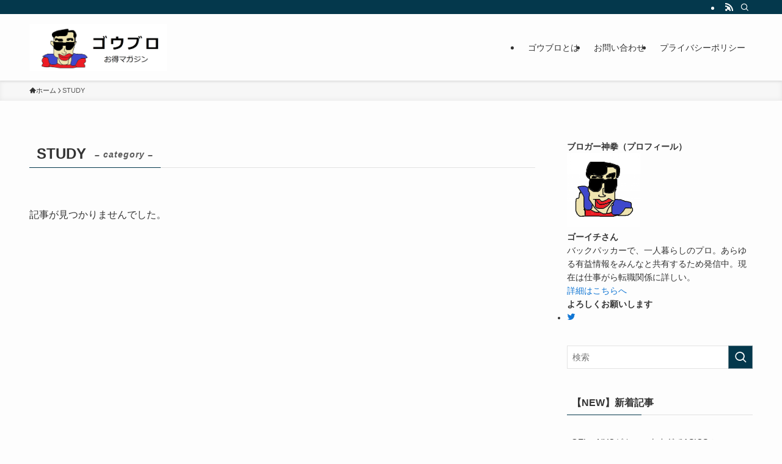

--- FILE ---
content_type: text/html; charset=utf-8
request_url: https://www.google.com/recaptcha/api2/aframe
body_size: 268
content:
<!DOCTYPE HTML><html><head><meta http-equiv="content-type" content="text/html; charset=UTF-8"></head><body><script nonce="_4Ykt3kA5EU80PR4M00IhA">/** Anti-fraud and anti-abuse applications only. See google.com/recaptcha */ try{var clients={'sodar':'https://pagead2.googlesyndication.com/pagead/sodar?'};window.addEventListener("message",function(a){try{if(a.source===window.parent){var b=JSON.parse(a.data);var c=clients[b['id']];if(c){var d=document.createElement('img');d.src=c+b['params']+'&rc='+(localStorage.getItem("rc::a")?sessionStorage.getItem("rc::b"):"");window.document.body.appendChild(d);sessionStorage.setItem("rc::e",parseInt(sessionStorage.getItem("rc::e")||0)+1);localStorage.setItem("rc::h",'1768872594027');}}}catch(b){}});window.parent.postMessage("_grecaptcha_ready", "*");}catch(b){}</script></body></html>